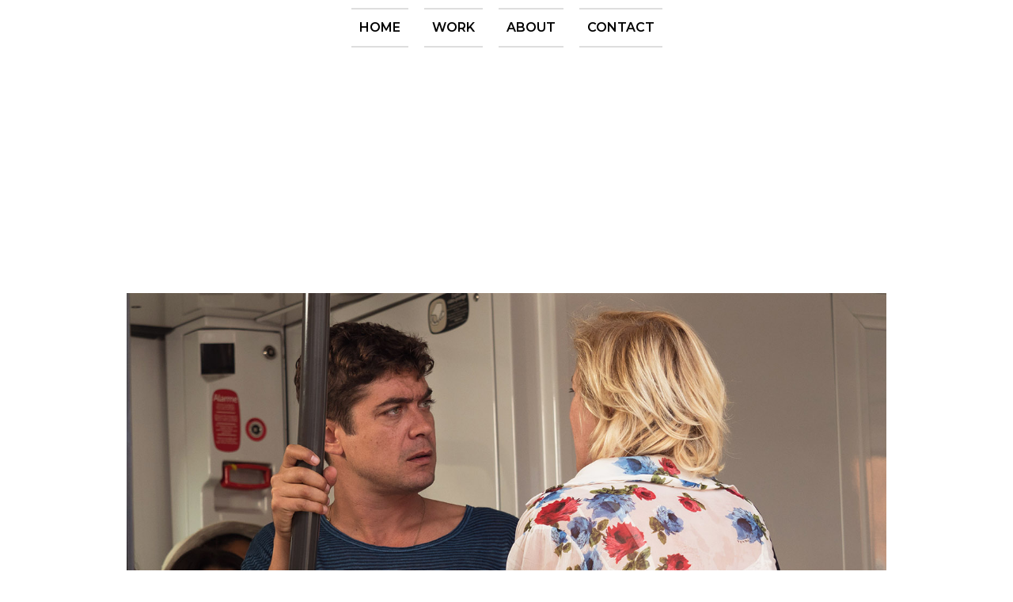

--- FILE ---
content_type: text/html; charset=UTF-8
request_url: https://stephaniebranchu.com/portfolio/838/olympus-digital-camera-60/
body_size: 13091
content:
<!doctype html>
<html lang="fr-FR">
<head>
	<meta charset="UTF-8">
	<meta name="viewport" content="width=device-width, initial-scale=1">
	<link rel="profile" href="https://gmpg.org/xfn/11">
	<meta name='robots' content='index, follow, max-image-preview:large, max-snippet:-1, max-video-preview:-1' />

	<!-- This site is optimized with the Yoast SEO plugin v26.8 - https://yoast.com/product/yoast-seo-wordpress/ -->
	<title>- Stéphanie Branchu Photographe</title>
	<link rel="canonical" href="https://stephaniebranchu.com/portfolio/838/olympus-digital-camera-60/" />
	<meta property="og:locale" content="fr_FR" />
	<meta property="og:type" content="article" />
	<meta property="og:title" content="- Stéphanie Branchu Photographe" />
	<meta property="og:description" content="Valéria Bruni Tedeschi, Riccardo Scarmacio" />
	<meta property="og:url" content="https://stephaniebranchu.com/portfolio/838/olympus-digital-camera-60/" />
	<meta property="og:site_name" content="Stéphanie Branchu Photographe" />
	<meta property="article:modified_time" content="2022-05-09T17:49:39+00:00" />
	<meta property="og:image" content="https://stephaniebranchu.com/portfolio/838/olympus-digital-camera-60" />
	<meta property="og:image:width" content="1400" />
	<meta property="og:image:height" content="933" />
	<meta property="og:image:type" content="image/jpeg" />
	<meta name="twitter:card" content="summary_large_image" />
	<script type="application/ld+json" class="yoast-schema-graph">{"@context":"https://schema.org","@graph":[{"@type":"WebPage","@id":"https://stephaniebranchu.com/portfolio/838/olympus-digital-camera-60/","url":"https://stephaniebranchu.com/portfolio/838/olympus-digital-camera-60/","name":"- Stéphanie Branchu Photographe","isPartOf":{"@id":"https://stephaniebranchu.com/#website"},"primaryImageOfPage":{"@id":"https://stephaniebranchu.com/portfolio/838/olympus-digital-camera-60/#primaryimage"},"image":{"@id":"https://stephaniebranchu.com/portfolio/838/olympus-digital-camera-60/#primaryimage"},"thumbnailUrl":"https://stephaniebranchu.com/wp-content/uploads/2018/10/Jour32-066.jpg","datePublished":"2022-05-09T17:47:09+00:00","dateModified":"2022-05-09T17:49:39+00:00","breadcrumb":{"@id":"https://stephaniebranchu.com/portfolio/838/olympus-digital-camera-60/#breadcrumb"},"inLanguage":"fr-FR","potentialAction":[{"@type":"ReadAction","target":["https://stephaniebranchu.com/portfolio/838/olympus-digital-camera-60/"]}]},{"@type":"ImageObject","inLanguage":"fr-FR","@id":"https://stephaniebranchu.com/portfolio/838/olympus-digital-camera-60/#primaryimage","url":"https://stephaniebranchu.com/wp-content/uploads/2018/10/Jour32-066.jpg","contentUrl":"https://stephaniebranchu.com/wp-content/uploads/2018/10/Jour32-066.jpg","width":1400,"height":933,"caption":"Valéria Bruni Tedeschi, Riccardo Scarmacio"},{"@type":"BreadcrumbList","@id":"https://stephaniebranchu.com/portfolio/838/olympus-digital-camera-60/#breadcrumb","itemListElement":[{"@type":"ListItem","position":1,"name":"Accueil","item":"https://stephaniebranchu.com/"},{"@type":"ListItem","position":2,"name":"Les estivants","item":"https://stephaniebranchu.com/portfolio/838/"}]},{"@type":"WebSite","@id":"https://stephaniebranchu.com/#website","url":"https://stephaniebranchu.com/","name":"Stéphanie Branchu Photographe","description":"Photographe","publisher":{"@id":"https://stephaniebranchu.com/#organization"},"potentialAction":[{"@type":"SearchAction","target":{"@type":"EntryPoint","urlTemplate":"https://stephaniebranchu.com/?s={search_term_string}"},"query-input":{"@type":"PropertyValueSpecification","valueRequired":true,"valueName":"search_term_string"}}],"inLanguage":"fr-FR"},{"@type":"Organization","@id":"https://stephaniebranchu.com/#organization","name":"Stéphanie Branchu Photographe","url":"https://stephaniebranchu.com/","logo":{"@type":"ImageObject","inLanguage":"fr-FR","@id":"https://stephaniebranchu.com/#/schema/logo/image/","url":"https://stephaniebranchu.com/wp-content/uploads/2016/02/SB.jpg","contentUrl":"https://stephaniebranchu.com/wp-content/uploads/2016/02/SB.jpg","width":1181,"height":1181,"caption":"Stéphanie Branchu Photographe"},"image":{"@id":"https://stephaniebranchu.com/#/schema/logo/image/"}}]}</script>
	<!-- / Yoast SEO plugin. -->


<link rel="alternate" type="application/rss+xml" title="Stéphanie Branchu Photographe &raquo; Flux" href="https://stephaniebranchu.com/feed/" />
<link rel="alternate" type="application/rss+xml" title="Stéphanie Branchu Photographe &raquo; Flux des commentaires" href="https://stephaniebranchu.com/comments/feed/" />
<link rel="alternate" title="oEmbed (JSON)" type="application/json+oembed" href="https://stephaniebranchu.com/wp-json/oembed/1.0/embed?url=https%3A%2F%2Fstephaniebranchu.com%2Fportfolio%2F838%2Folympus-digital-camera-60%2F" />
<link rel="alternate" title="oEmbed (XML)" type="text/xml+oembed" href="https://stephaniebranchu.com/wp-json/oembed/1.0/embed?url=https%3A%2F%2Fstephaniebranchu.com%2Fportfolio%2F838%2Folympus-digital-camera-60%2F&#038;format=xml" />
		<!-- This site uses the Google Analytics by ExactMetrics plugin v8.11.1 - Using Analytics tracking - https://www.exactmetrics.com/ -->
		<!-- Note: ExactMetrics is not currently configured on this site. The site owner needs to authenticate with Google Analytics in the ExactMetrics settings panel. -->
					<!-- No tracking code set -->
				<!-- / Google Analytics by ExactMetrics -->
		<style id='wp-img-auto-sizes-contain-inline-css'>
img:is([sizes=auto i],[sizes^="auto," i]){contain-intrinsic-size:3000px 1500px}
/*# sourceURL=wp-img-auto-sizes-contain-inline-css */
</style>
<style id='wp-emoji-styles-inline-css'>

	img.wp-smiley, img.emoji {
		display: inline !important;
		border: none !important;
		box-shadow: none !important;
		height: 1em !important;
		width: 1em !important;
		margin: 0 0.07em !important;
		vertical-align: -0.1em !important;
		background: none !important;
		padding: 0 !important;
	}
/*# sourceURL=wp-emoji-styles-inline-css */
</style>
<link rel='stylesheet' id='wp-block-library-css' href='https://stephaniebranchu.com/wp-includes/css/dist/block-library/style.min.css?ver=6.9' media='all' />
<link rel='stylesheet' id='jet-engine-frontend-css' href='https://stephaniebranchu.com/wp-content/plugins/jet-engine/assets/css/frontend.css?ver=3.8.3' media='all' />
<style id='global-styles-inline-css'>
:root{--wp--preset--aspect-ratio--square: 1;--wp--preset--aspect-ratio--4-3: 4/3;--wp--preset--aspect-ratio--3-4: 3/4;--wp--preset--aspect-ratio--3-2: 3/2;--wp--preset--aspect-ratio--2-3: 2/3;--wp--preset--aspect-ratio--16-9: 16/9;--wp--preset--aspect-ratio--9-16: 9/16;--wp--preset--color--black: #000000;--wp--preset--color--cyan-bluish-gray: #abb8c3;--wp--preset--color--white: #ffffff;--wp--preset--color--pale-pink: #f78da7;--wp--preset--color--vivid-red: #cf2e2e;--wp--preset--color--luminous-vivid-orange: #ff6900;--wp--preset--color--luminous-vivid-amber: #fcb900;--wp--preset--color--light-green-cyan: #7bdcb5;--wp--preset--color--vivid-green-cyan: #00d084;--wp--preset--color--pale-cyan-blue: #8ed1fc;--wp--preset--color--vivid-cyan-blue: #0693e3;--wp--preset--color--vivid-purple: #9b51e0;--wp--preset--gradient--vivid-cyan-blue-to-vivid-purple: linear-gradient(135deg,rgb(6,147,227) 0%,rgb(155,81,224) 100%);--wp--preset--gradient--light-green-cyan-to-vivid-green-cyan: linear-gradient(135deg,rgb(122,220,180) 0%,rgb(0,208,130) 100%);--wp--preset--gradient--luminous-vivid-amber-to-luminous-vivid-orange: linear-gradient(135deg,rgb(252,185,0) 0%,rgb(255,105,0) 100%);--wp--preset--gradient--luminous-vivid-orange-to-vivid-red: linear-gradient(135deg,rgb(255,105,0) 0%,rgb(207,46,46) 100%);--wp--preset--gradient--very-light-gray-to-cyan-bluish-gray: linear-gradient(135deg,rgb(238,238,238) 0%,rgb(169,184,195) 100%);--wp--preset--gradient--cool-to-warm-spectrum: linear-gradient(135deg,rgb(74,234,220) 0%,rgb(151,120,209) 20%,rgb(207,42,186) 40%,rgb(238,44,130) 60%,rgb(251,105,98) 80%,rgb(254,248,76) 100%);--wp--preset--gradient--blush-light-purple: linear-gradient(135deg,rgb(255,206,236) 0%,rgb(152,150,240) 100%);--wp--preset--gradient--blush-bordeaux: linear-gradient(135deg,rgb(254,205,165) 0%,rgb(254,45,45) 50%,rgb(107,0,62) 100%);--wp--preset--gradient--luminous-dusk: linear-gradient(135deg,rgb(255,203,112) 0%,rgb(199,81,192) 50%,rgb(65,88,208) 100%);--wp--preset--gradient--pale-ocean: linear-gradient(135deg,rgb(255,245,203) 0%,rgb(182,227,212) 50%,rgb(51,167,181) 100%);--wp--preset--gradient--electric-grass: linear-gradient(135deg,rgb(202,248,128) 0%,rgb(113,206,126) 100%);--wp--preset--gradient--midnight: linear-gradient(135deg,rgb(2,3,129) 0%,rgb(40,116,252) 100%);--wp--preset--font-size--small: 13px;--wp--preset--font-size--medium: 20px;--wp--preset--font-size--large: 36px;--wp--preset--font-size--x-large: 42px;--wp--preset--spacing--20: 0.44rem;--wp--preset--spacing--30: 0.67rem;--wp--preset--spacing--40: 1rem;--wp--preset--spacing--50: 1.5rem;--wp--preset--spacing--60: 2.25rem;--wp--preset--spacing--70: 3.38rem;--wp--preset--spacing--80: 5.06rem;--wp--preset--shadow--natural: 6px 6px 9px rgba(0, 0, 0, 0.2);--wp--preset--shadow--deep: 12px 12px 50px rgba(0, 0, 0, 0.4);--wp--preset--shadow--sharp: 6px 6px 0px rgba(0, 0, 0, 0.2);--wp--preset--shadow--outlined: 6px 6px 0px -3px rgb(255, 255, 255), 6px 6px rgb(0, 0, 0);--wp--preset--shadow--crisp: 6px 6px 0px rgb(0, 0, 0);}:root { --wp--style--global--content-size: 800px;--wp--style--global--wide-size: 1200px; }:where(body) { margin: 0; }.wp-site-blocks > .alignleft { float: left; margin-right: 2em; }.wp-site-blocks > .alignright { float: right; margin-left: 2em; }.wp-site-blocks > .aligncenter { justify-content: center; margin-left: auto; margin-right: auto; }:where(.wp-site-blocks) > * { margin-block-start: 24px; margin-block-end: 0; }:where(.wp-site-blocks) > :first-child { margin-block-start: 0; }:where(.wp-site-blocks) > :last-child { margin-block-end: 0; }:root { --wp--style--block-gap: 24px; }:root :where(.is-layout-flow) > :first-child{margin-block-start: 0;}:root :where(.is-layout-flow) > :last-child{margin-block-end: 0;}:root :where(.is-layout-flow) > *{margin-block-start: 24px;margin-block-end: 0;}:root :where(.is-layout-constrained) > :first-child{margin-block-start: 0;}:root :where(.is-layout-constrained) > :last-child{margin-block-end: 0;}:root :where(.is-layout-constrained) > *{margin-block-start: 24px;margin-block-end: 0;}:root :where(.is-layout-flex){gap: 24px;}:root :where(.is-layout-grid){gap: 24px;}.is-layout-flow > .alignleft{float: left;margin-inline-start: 0;margin-inline-end: 2em;}.is-layout-flow > .alignright{float: right;margin-inline-start: 2em;margin-inline-end: 0;}.is-layout-flow > .aligncenter{margin-left: auto !important;margin-right: auto !important;}.is-layout-constrained > .alignleft{float: left;margin-inline-start: 0;margin-inline-end: 2em;}.is-layout-constrained > .alignright{float: right;margin-inline-start: 2em;margin-inline-end: 0;}.is-layout-constrained > .aligncenter{margin-left: auto !important;margin-right: auto !important;}.is-layout-constrained > :where(:not(.alignleft):not(.alignright):not(.alignfull)){max-width: var(--wp--style--global--content-size);margin-left: auto !important;margin-right: auto !important;}.is-layout-constrained > .alignwide{max-width: var(--wp--style--global--wide-size);}body .is-layout-flex{display: flex;}.is-layout-flex{flex-wrap: wrap;align-items: center;}.is-layout-flex > :is(*, div){margin: 0;}body .is-layout-grid{display: grid;}.is-layout-grid > :is(*, div){margin: 0;}body{padding-top: 0px;padding-right: 0px;padding-bottom: 0px;padding-left: 0px;}a:where(:not(.wp-element-button)){text-decoration: underline;}:root :where(.wp-element-button, .wp-block-button__link){background-color: #32373c;border-width: 0;color: #fff;font-family: inherit;font-size: inherit;font-style: inherit;font-weight: inherit;letter-spacing: inherit;line-height: inherit;padding-top: calc(0.667em + 2px);padding-right: calc(1.333em + 2px);padding-bottom: calc(0.667em + 2px);padding-left: calc(1.333em + 2px);text-decoration: none;text-transform: inherit;}.has-black-color{color: var(--wp--preset--color--black) !important;}.has-cyan-bluish-gray-color{color: var(--wp--preset--color--cyan-bluish-gray) !important;}.has-white-color{color: var(--wp--preset--color--white) !important;}.has-pale-pink-color{color: var(--wp--preset--color--pale-pink) !important;}.has-vivid-red-color{color: var(--wp--preset--color--vivid-red) !important;}.has-luminous-vivid-orange-color{color: var(--wp--preset--color--luminous-vivid-orange) !important;}.has-luminous-vivid-amber-color{color: var(--wp--preset--color--luminous-vivid-amber) !important;}.has-light-green-cyan-color{color: var(--wp--preset--color--light-green-cyan) !important;}.has-vivid-green-cyan-color{color: var(--wp--preset--color--vivid-green-cyan) !important;}.has-pale-cyan-blue-color{color: var(--wp--preset--color--pale-cyan-blue) !important;}.has-vivid-cyan-blue-color{color: var(--wp--preset--color--vivid-cyan-blue) !important;}.has-vivid-purple-color{color: var(--wp--preset--color--vivid-purple) !important;}.has-black-background-color{background-color: var(--wp--preset--color--black) !important;}.has-cyan-bluish-gray-background-color{background-color: var(--wp--preset--color--cyan-bluish-gray) !important;}.has-white-background-color{background-color: var(--wp--preset--color--white) !important;}.has-pale-pink-background-color{background-color: var(--wp--preset--color--pale-pink) !important;}.has-vivid-red-background-color{background-color: var(--wp--preset--color--vivid-red) !important;}.has-luminous-vivid-orange-background-color{background-color: var(--wp--preset--color--luminous-vivid-orange) !important;}.has-luminous-vivid-amber-background-color{background-color: var(--wp--preset--color--luminous-vivid-amber) !important;}.has-light-green-cyan-background-color{background-color: var(--wp--preset--color--light-green-cyan) !important;}.has-vivid-green-cyan-background-color{background-color: var(--wp--preset--color--vivid-green-cyan) !important;}.has-pale-cyan-blue-background-color{background-color: var(--wp--preset--color--pale-cyan-blue) !important;}.has-vivid-cyan-blue-background-color{background-color: var(--wp--preset--color--vivid-cyan-blue) !important;}.has-vivid-purple-background-color{background-color: var(--wp--preset--color--vivid-purple) !important;}.has-black-border-color{border-color: var(--wp--preset--color--black) !important;}.has-cyan-bluish-gray-border-color{border-color: var(--wp--preset--color--cyan-bluish-gray) !important;}.has-white-border-color{border-color: var(--wp--preset--color--white) !important;}.has-pale-pink-border-color{border-color: var(--wp--preset--color--pale-pink) !important;}.has-vivid-red-border-color{border-color: var(--wp--preset--color--vivid-red) !important;}.has-luminous-vivid-orange-border-color{border-color: var(--wp--preset--color--luminous-vivid-orange) !important;}.has-luminous-vivid-amber-border-color{border-color: var(--wp--preset--color--luminous-vivid-amber) !important;}.has-light-green-cyan-border-color{border-color: var(--wp--preset--color--light-green-cyan) !important;}.has-vivid-green-cyan-border-color{border-color: var(--wp--preset--color--vivid-green-cyan) !important;}.has-pale-cyan-blue-border-color{border-color: var(--wp--preset--color--pale-cyan-blue) !important;}.has-vivid-cyan-blue-border-color{border-color: var(--wp--preset--color--vivid-cyan-blue) !important;}.has-vivid-purple-border-color{border-color: var(--wp--preset--color--vivid-purple) !important;}.has-vivid-cyan-blue-to-vivid-purple-gradient-background{background: var(--wp--preset--gradient--vivid-cyan-blue-to-vivid-purple) !important;}.has-light-green-cyan-to-vivid-green-cyan-gradient-background{background: var(--wp--preset--gradient--light-green-cyan-to-vivid-green-cyan) !important;}.has-luminous-vivid-amber-to-luminous-vivid-orange-gradient-background{background: var(--wp--preset--gradient--luminous-vivid-amber-to-luminous-vivid-orange) !important;}.has-luminous-vivid-orange-to-vivid-red-gradient-background{background: var(--wp--preset--gradient--luminous-vivid-orange-to-vivid-red) !important;}.has-very-light-gray-to-cyan-bluish-gray-gradient-background{background: var(--wp--preset--gradient--very-light-gray-to-cyan-bluish-gray) !important;}.has-cool-to-warm-spectrum-gradient-background{background: var(--wp--preset--gradient--cool-to-warm-spectrum) !important;}.has-blush-light-purple-gradient-background{background: var(--wp--preset--gradient--blush-light-purple) !important;}.has-blush-bordeaux-gradient-background{background: var(--wp--preset--gradient--blush-bordeaux) !important;}.has-luminous-dusk-gradient-background{background: var(--wp--preset--gradient--luminous-dusk) !important;}.has-pale-ocean-gradient-background{background: var(--wp--preset--gradient--pale-ocean) !important;}.has-electric-grass-gradient-background{background: var(--wp--preset--gradient--electric-grass) !important;}.has-midnight-gradient-background{background: var(--wp--preset--gradient--midnight) !important;}.has-small-font-size{font-size: var(--wp--preset--font-size--small) !important;}.has-medium-font-size{font-size: var(--wp--preset--font-size--medium) !important;}.has-large-font-size{font-size: var(--wp--preset--font-size--large) !important;}.has-x-large-font-size{font-size: var(--wp--preset--font-size--x-large) !important;}
:root :where(.wp-block-pullquote){font-size: 1.5em;line-height: 1.6;}
/*# sourceURL=global-styles-inline-css */
</style>
<link rel='stylesheet' id='cmplz-general-css' href='https://stephaniebranchu.com/wp-content/plugins/complianz-gdpr/assets/css/cookieblocker.min.css?ver=1769511820' media='all' />
<link rel='stylesheet' id='hello-elementor-css' href='https://stephaniebranchu.com/wp-content/themes/hello-elementor/assets/css/reset.css?ver=3.4.6' media='all' />
<link rel='stylesheet' id='hello-elementor-theme-style-css' href='https://stephaniebranchu.com/wp-content/themes/hello-elementor/assets/css/theme.css?ver=3.4.6' media='all' />
<link rel='stylesheet' id='hello-elementor-header-footer-css' href='https://stephaniebranchu.com/wp-content/themes/hello-elementor/assets/css/header-footer.css?ver=3.4.6' media='all' />
<link rel='stylesheet' id='elementor-frontend-css' href='https://stephaniebranchu.com/wp-content/uploads/elementor/css/custom-frontend.min.css?ver=1769515684' media='all' />
<link rel='stylesheet' id='widget-nav-menu-css' href='https://stephaniebranchu.com/wp-content/uploads/elementor/css/custom-pro-widget-nav-menu.min.css?ver=1769515684' media='all' />
<link rel='stylesheet' id='e-sticky-css' href='https://stephaniebranchu.com/wp-content/plugins/elementor-pro/assets/css/modules/sticky.min.css?ver=3.34.3' media='all' />
<link rel='stylesheet' id='widget-image-css' href='https://stephaniebranchu.com/wp-content/plugins/elementor/assets/css/widget-image.min.css?ver=3.34.3' media='all' />
<link rel='stylesheet' id='widget-icon-list-css' href='https://stephaniebranchu.com/wp-content/uploads/elementor/css/custom-widget-icon-list.min.css?ver=1769515684' media='all' />
<link rel='stylesheet' id='widget-heading-css' href='https://stephaniebranchu.com/wp-content/plugins/elementor/assets/css/widget-heading.min.css?ver=3.34.3' media='all' />
<link rel='stylesheet' id='elementor-icons-css' href='https://stephaniebranchu.com/wp-content/plugins/elementor/assets/lib/eicons/css/elementor-icons.min.css?ver=5.46.0' media='all' />
<link rel='stylesheet' id='elementor-post-1102-css' href='https://stephaniebranchu.com/wp-content/uploads/elementor/css/post-1102.css?ver=1769515684' media='all' />
<link rel='stylesheet' id='jet-tabs-frontend-css' href='https://stephaniebranchu.com/wp-content/plugins/jet-tabs/assets/css/jet-tabs-frontend.css?ver=2.2.13' media='all' />
<link rel='stylesheet' id='swiper-css' href='https://stephaniebranchu.com/wp-content/plugins/elementor/assets/lib/swiper/v8/css/swiper.min.css?ver=8.4.5' media='all' />
<link rel='stylesheet' id='font-awesome-5-all-css' href='https://stephaniebranchu.com/wp-content/plugins/elementor/assets/lib/font-awesome/css/all.min.css?ver=3.34.3' media='all' />
<link rel='stylesheet' id='font-awesome-4-shim-css' href='https://stephaniebranchu.com/wp-content/plugins/elementor/assets/lib/font-awesome/css/v4-shims.min.css?ver=3.34.3' media='all' />
<link rel='stylesheet' id='elementor-post-1152-css' href='https://stephaniebranchu.com/wp-content/uploads/elementor/css/post-1152.css?ver=1769517674' media='all' />
<link rel='stylesheet' id='elementor-post-1526-css' href='https://stephaniebranchu.com/wp-content/uploads/elementor/css/post-1526.css?ver=1769515684' media='all' />
<link rel='stylesheet' id='elementor-post-1757-css' href='https://stephaniebranchu.com/wp-content/uploads/elementor/css/post-1757.css?ver=1769515685' media='all' />
<link rel='stylesheet' id='elementor-gf-montserrat-css' href='https://fonts.googleapis.com/css?family=Montserrat:100,100italic,200,200italic,300,300italic,400,400italic,500,500italic,600,600italic,700,700italic,800,800italic,900,900italic&#038;display=auto' media='all' />
<link rel='stylesheet' id='elementor-gf-dosis-css' href='https://fonts.googleapis.com/css?family=Dosis:100,100italic,200,200italic,300,300italic,400,400italic,500,500italic,600,600italic,700,700italic,800,800italic,900,900italic&#038;display=auto' media='all' />
<link rel='stylesheet' id='elementor-gf-roboto-css' href='https://fonts.googleapis.com/css?family=Roboto:100,100italic,200,200italic,300,300italic,400,400italic,500,500italic,600,600italic,700,700italic,800,800italic,900,900italic&#038;display=auto' media='all' />
<link rel='stylesheet' id='elementor-icons-shared-0-css' href='https://stephaniebranchu.com/wp-content/plugins/elementor/assets/lib/font-awesome/css/fontawesome.min.css?ver=5.15.3' media='all' />
<link rel='stylesheet' id='elementor-icons-fa-solid-css' href='https://stephaniebranchu.com/wp-content/plugins/elementor/assets/lib/font-awesome/css/solid.min.css?ver=5.15.3' media='all' />
<link rel='stylesheet' id='elementor-icons-fa-brands-css' href='https://stephaniebranchu.com/wp-content/plugins/elementor/assets/lib/font-awesome/css/brands.min.css?ver=5.15.3' media='all' />
<script src="https://stephaniebranchu.com/wp-includes/js/jquery/jquery.min.js?ver=3.7.1" id="jquery-core-js"></script>
<script src="https://stephaniebranchu.com/wp-includes/js/jquery/jquery-migrate.min.js?ver=3.4.1" id="jquery-migrate-js"></script>
<script src="https://stephaniebranchu.com/wp-content/plugins/elementor/assets/lib/font-awesome/js/v4-shims.min.js?ver=3.34.3" id="font-awesome-4-shim-js"></script>
<link rel="https://api.w.org/" href="https://stephaniebranchu.com/wp-json/" /><link rel="alternate" title="JSON" type="application/json" href="https://stephaniebranchu.com/wp-json/wp/v2/media/2727" /><link rel="EditURI" type="application/rsd+xml" title="RSD" href="https://stephaniebranchu.com/xmlrpc.php?rsd" />
<meta name="generator" content="WordPress 6.9" />
<link rel='shortlink' href='https://stephaniebranchu.com/?p=2727' />
			<style>.cmplz-hidden {
					display: none !important;
				}</style><meta name="description" content="Valéria Bruni Tedeschi, Riccardo Scarmacio">
<meta name="generator" content="Elementor 3.34.3; features: additional_custom_breakpoints; settings: css_print_method-external, google_font-enabled, font_display-auto">
			<style>
				.e-con.e-parent:nth-of-type(n+4):not(.e-lazyloaded):not(.e-no-lazyload),
				.e-con.e-parent:nth-of-type(n+4):not(.e-lazyloaded):not(.e-no-lazyload) * {
					background-image: none !important;
				}
				@media screen and (max-height: 1024px) {
					.e-con.e-parent:nth-of-type(n+3):not(.e-lazyloaded):not(.e-no-lazyload),
					.e-con.e-parent:nth-of-type(n+3):not(.e-lazyloaded):not(.e-no-lazyload) * {
						background-image: none !important;
					}
				}
				@media screen and (max-height: 640px) {
					.e-con.e-parent:nth-of-type(n+2):not(.e-lazyloaded):not(.e-no-lazyload),
					.e-con.e-parent:nth-of-type(n+2):not(.e-lazyloaded):not(.e-no-lazyload) * {
						background-image: none !important;
					}
				}
			</style>
			<style id='wpcb-styles-header'>
:root {
  --rd4u_primary: #000;
  --rd4u_white: #fff;
  --rd4u_black: #000;
}
::selection {
  background-color: var(--rd4u_primary);
  color: var(--rd4u_white);
}
::-moz-selection {
  background-color: var(--rd4u_primary);
  color: var(--rd4u_white);
}
::-webkit-selection {
  background-color: var(--rd4u_primary);
  color: var(--rd4u_white);
}
::-o-selection {
  background-color: var(--rd4u_primary);
  color: var(--rd4u_white);
}
::-ms-selection {
  background-color: var(--rd4u_primary);
  color: var(--rd4u_white);
}
#cmplz-manage-consent .cmplz-manage-consent {
  height: 38px !important;
}
</style><link rel="icon" href="https://stephaniebranchu.com/wp-content/uploads/2016/02/SB-150x150.jpg" sizes="32x32" />
<link rel="icon" href="https://stephaniebranchu.com/wp-content/uploads/2016/02/SB-300x300.jpg" sizes="192x192" />
<link rel="apple-touch-icon" href="https://stephaniebranchu.com/wp-content/uploads/2016/02/SB-300x300.jpg" />
<meta name="msapplication-TileImage" content="https://stephaniebranchu.com/wp-content/uploads/2016/02/SB-300x300.jpg" />
</head>
<body class="attachment wp-singular attachment-template-default single single-attachment postid-2727 attachmentid-2727 attachment-jpeg wp-custom-logo wp-embed-responsive wp-theme-hello-elementor hello-elementor-default elementor-default elementor-kit-1102 elementor-page-1757">


<a class="skip-link screen-reader-text" href="#content">Aller au contenu</a>

		<header data-elementor-type="header" data-elementor-id="1152" class="elementor elementor-1152 elementor-location-header" data-elementor-post-type="elementor_library">
			<nav class="elementor-element elementor-element-f857b15 e-flex e-con-boxed e-con e-parent" data-id="f857b15" data-element_type="container" data-settings="{&quot;sticky&quot;:&quot;top&quot;,&quot;background_background&quot;:&quot;classic&quot;,&quot;sticky_on&quot;:[&quot;desktop&quot;,&quot;laptop&quot;,&quot;tablet&quot;,&quot;mobile&quot;],&quot;sticky_offset&quot;:0,&quot;sticky_effects_offset&quot;:0,&quot;sticky_anchor_link_offset&quot;:0}">
					<div class="e-con-inner">
				<div class="elementor-element elementor-element-9f331bc elementor-nav-menu__align-center elementor-nav-menu--dropdown-none elementor-widget__width-auto elementor-fixed rd4u-nav elementor-widget elementor-widget-nav-menu" data-id="9f331bc" data-element_type="widget" data-settings="{&quot;_position&quot;:&quot;fixed&quot;,&quot;layout&quot;:&quot;horizontal&quot;,&quot;submenu_icon&quot;:{&quot;value&quot;:&quot;&lt;i class=\&quot;fas fa-caret-down\&quot; aria-hidden=\&quot;true\&quot;&gt;&lt;\/i&gt;&quot;,&quot;library&quot;:&quot;fa-solid&quot;}}" data-widget_type="nav-menu.default">
				<div class="elementor-widget-container">
								<nav aria-label="Menu" class="elementor-nav-menu--main elementor-nav-menu__container elementor-nav-menu--layout-horizontal e--pointer-none">
				<ul id="menu-1-9f331bc" class="elementor-nav-menu"><li class="menu-item menu-item-type-custom menu-item-object-custom menu-item-home menu-item-1674"><a href="https://stephaniebranchu.com/#home" class="elementor-item elementor-item-anchor">Home</a></li>
<li class="menu-item menu-item-type-custom menu-item-object-custom menu-item-home menu-item-1183"><a href="https://stephaniebranchu.com#work" class="elementor-item elementor-item-anchor">Work</a></li>
<li class="menu-item menu-item-type-post_type menu-item-object-page menu-item-233"><a href="https://stephaniebranchu.com/about/" class="elementor-item">About</a></li>
<li class="menu-item menu-item-type-post_type menu-item-object-page menu-item-234"><a href="https://stephaniebranchu.com/contact/" class="elementor-item">Contact</a></li>
</ul>			</nav>
						<nav class="elementor-nav-menu--dropdown elementor-nav-menu__container" aria-hidden="true">
				<ul id="menu-2-9f331bc" class="elementor-nav-menu"><li class="menu-item menu-item-type-custom menu-item-object-custom menu-item-home menu-item-1674"><a href="https://stephaniebranchu.com/#home" class="elementor-item elementor-item-anchor" tabindex="-1">Home</a></li>
<li class="menu-item menu-item-type-custom menu-item-object-custom menu-item-home menu-item-1183"><a href="https://stephaniebranchu.com#work" class="elementor-item elementor-item-anchor" tabindex="-1">Work</a></li>
<li class="menu-item menu-item-type-post_type menu-item-object-page menu-item-233"><a href="https://stephaniebranchu.com/about/" class="elementor-item" tabindex="-1">About</a></li>
<li class="menu-item menu-item-type-post_type menu-item-object-page menu-item-234"><a href="https://stephaniebranchu.com/contact/" class="elementor-item" tabindex="-1">Contact</a></li>
</ul>			</nav>
						</div>
				</div>
					</div>
				</nav>
				</header>
				<div data-elementor-type="single-page" data-elementor-id="1757" class="elementor elementor-1757 elementor-location-single post-2727 attachment type-attachment status-inherit hentry" data-elementor-post-type="elementor_library">
			<div class="elementor-element elementor-element-0908818 e-flex e-con-boxed e-con e-parent" data-id="0908818" data-element_type="container">
					<div class="e-con-inner">
					</div>
				</div>
		<div class="elementor-element elementor-element-7b570ad e-flex e-con-boxed e-con e-parent" data-id="7b570ad" data-element_type="container">
					<div class="e-con-inner">
				<div class="elementor-element elementor-element-ad1369c elementor-widget elementor-widget-theme-post-content" data-id="ad1369c" data-element_type="widget" data-widget_type="theme-post-content.default">
				<div class="elementor-widget-container">
					<p class="attachment"><a href='https://stephaniebranchu.com/wp-content/uploads/2018/10/Jour32-066.jpg'><img fetchpriority="high" fetchpriority="high" decoding="async" width="1400" height="933" src="https://stephaniebranchu.com/wp-content/uploads/2018/10/Jour32-066.jpg" class="attachment-medium size-medium" alt="" srcset="https://stephaniebranchu.com/wp-content/uploads/2018/10/Jour32-066.jpg 1400w, https://stephaniebranchu.com/wp-content/uploads/2018/10/Jour32-066-768x512.jpg 768w" sizes="(max-width: 1400px) 100vw, 1400px" /></a></p>
				</div>
				</div>
					</div>
				</div>
				</div>
				<footer data-elementor-type="footer" data-elementor-id="1526" class="elementor elementor-1526 elementor-location-footer" data-elementor-post-type="elementor_library">
			<div class="elementor-element elementor-element-46fb729 e-con-full e-flex e-con e-parent" data-id="46fb729" data-element_type="container">
		<div class="elementor-element elementor-element-b984420 e-flex e-con-boxed e-con e-parent" data-id="b984420" data-element_type="container">
					<div class="e-con-inner">
		<div class="elementor-element elementor-element-a0de84b e-con-full e-flex e-con e-parent" data-id="a0de84b" data-element_type="container">
				<div class="elementor-element elementor-element-9c77c34 elementor-widget__width-auto elementor-widget elementor-widget-image" data-id="9c77c34" data-element_type="widget" data-widget_type="image.default">
				<div class="elementor-widget-container">
																<a href="https://stephaniebranchu.com">
							<img width="1181" height="1181" src="https://stephaniebranchu.com/wp-content/uploads/2016/02/SB.jpg" class="attachment-full size-full wp-image-330" alt="" srcset="https://stephaniebranchu.com/wp-content/uploads/2016/02/SB.jpg 1181w, https://stephaniebranchu.com/wp-content/uploads/2016/02/SB-150x150.jpg 150w, https://stephaniebranchu.com/wp-content/uploads/2016/02/SB-300x300.jpg 300w, https://stephaniebranchu.com/wp-content/uploads/2016/02/SB-768x768.jpg 768w, https://stephaniebranchu.com/wp-content/uploads/2016/02/SB-1024x1024.jpg 1024w" sizes="(max-width: 1181px) 100vw, 1181px" />								</a>
															</div>
				</div>
				<div class="elementor-element elementor-element-041e1db elementor-icon-list--layout-inline elementor-align-start elementor-tablet-align-center elementor-list-item-link-full_width elementor-widget elementor-widget-icon-list" data-id="041e1db" data-element_type="widget" data-widget_type="icon-list.default">
				<div class="elementor-widget-container">
							<ul class="elementor-icon-list-items elementor-inline-items">
							<li class="elementor-icon-list-item elementor-inline-item">
											<span class="elementor-icon-list-icon">
							<i aria-hidden="true" class="fab fa-facebook-f"></i>						</span>
										<span class="elementor-icon-list-text"></span>
									</li>
								<li class="elementor-icon-list-item elementor-inline-item">
											<span class="elementor-icon-list-icon">
							<i aria-hidden="true" class="fab fa-twitter"></i>						</span>
										<span class="elementor-icon-list-text"></span>
									</li>
								<li class="elementor-icon-list-item elementor-inline-item">
											<span class="elementor-icon-list-icon">
							<i aria-hidden="true" class="fab fa-linkedin-in"></i>						</span>
										<span class="elementor-icon-list-text"></span>
									</li>
								<li class="elementor-icon-list-item elementor-inline-item">
											<span class="elementor-icon-list-icon">
							<i aria-hidden="true" class="fab fa-instagram"></i>						</span>
										<span class="elementor-icon-list-text"></span>
									</li>
						</ul>
						</div>
				</div>
				</div>
		<div class="elementor-element elementor-element-20b1017 e-con-full e-flex e-con e-parent" data-id="20b1017" data-element_type="container">
				<div class="elementor-element elementor-element-95298b6 elementor-nav-menu__align-center elementor-nav-menu--dropdown-none elementor-widget elementor-widget-nav-menu" data-id="95298b6" data-element_type="widget" data-settings="{&quot;layout&quot;:&quot;horizontal&quot;,&quot;submenu_icon&quot;:{&quot;value&quot;:&quot;&lt;i class=\&quot;fas fa-caret-down\&quot; aria-hidden=\&quot;true\&quot;&gt;&lt;\/i&gt;&quot;,&quot;library&quot;:&quot;fa-solid&quot;}}" data-widget_type="nav-menu.default">
				<div class="elementor-widget-container">
								<nav aria-label="Menu" class="elementor-nav-menu--main elementor-nav-menu__container elementor-nav-menu--layout-horizontal e--pointer-underline e--animation-fade">
				<ul id="menu-1-95298b6" class="elementor-nav-menu"><li class="menu-item menu-item-type-post_type menu-item-object-page menu-item-1855"><a href="https://stephaniebranchu.com/mentions-legales/" class="elementor-item">Mentions Légales</a></li>
<li class="menu-item menu-item-type-post_type menu-item-object-page menu-item-privacy-policy menu-item-1856"><a rel="privacy-policy" href="https://stephaniebranchu.com/politique-confidentialite/" class="elementor-item">Politique de confidentialité</a></li>
<li class="menu-item menu-item-type-post_type menu-item-object-page menu-item-1858"><a href="https://stephaniebranchu.com/politique-cookies-ue/" class="elementor-item">Politique de cookies (UE)</a></li>
</ul>			</nav>
						<nav class="elementor-nav-menu--dropdown elementor-nav-menu__container" aria-hidden="true">
				<ul id="menu-2-95298b6" class="elementor-nav-menu"><li class="menu-item menu-item-type-post_type menu-item-object-page menu-item-1855"><a href="https://stephaniebranchu.com/mentions-legales/" class="elementor-item" tabindex="-1">Mentions Légales</a></li>
<li class="menu-item menu-item-type-post_type menu-item-object-page menu-item-privacy-policy menu-item-1856"><a rel="privacy-policy" href="https://stephaniebranchu.com/politique-confidentialite/" class="elementor-item" tabindex="-1">Politique de confidentialité</a></li>
<li class="menu-item menu-item-type-post_type menu-item-object-page menu-item-1858"><a href="https://stephaniebranchu.com/politique-cookies-ue/" class="elementor-item" tabindex="-1">Politique de cookies (UE)</a></li>
</ul>			</nav>
						</div>
				</div>
				</div>
		<div class="elementor-element elementor-element-2d0cc93 e-con-full e-flex e-con e-parent" data-id="2d0cc93" data-element_type="container">
				<div class="elementor-element elementor-element-6c65c9a elementor-align-right elementor-mobile-align-center elementor-widget elementor-widget-button" data-id="6c65c9a" data-element_type="widget" data-widget_type="button.default">
				<div class="elementor-widget-container">
									<div class="elementor-button-wrapper">
					<a class="elementor-button elementor-button-link elementor-size-sm" href="https://stephaniebranchu.com/contact/">
						<span class="elementor-button-content-wrapper">
									<span class="elementor-button-text">Contact</span>
					</span>
					</a>
				</div>
								</div>
				</div>
				</div>
					</div>
				</div>
		<div class="elementor-element elementor-element-10009aa e-flex e-con-boxed e-con e-parent" data-id="10009aa" data-element_type="container">
					<div class="e-con-inner">
				<div class="elementor-element elementor-element-bec7898 elementor-widget elementor-widget-text-editor" data-id="bec7898" data-element_type="widget" data-widget_type="text-editor.default">
				<div class="elementor-widget-container">
									Copyright © 2026 Stéphanie BRANCHU. All rights reserved.								</div>
				</div>
				<div class="elementor-element elementor-element-5c50c88 elementor-icon-list--layout-inline elementor-align-end elementor-tablet-align-center elementor-mobile-align-center elementor-list-item-link-full_width elementor-widget elementor-widget-icon-list" data-id="5c50c88" data-element_type="widget" data-widget_type="icon-list.default">
				<div class="elementor-widget-container">
							<ul class="elementor-icon-list-items elementor-inline-items">
							<li class="elementor-icon-list-item elementor-inline-item">
											<a href="mailto:branchustephanie@gmail.com">

											<span class="elementor-icon-list-text"><span style="display:inline;unicode-bidi:bidi-override;direction:rtl;" class="">moc.liamg<span style="display:none;">obfsctd-6e3c26</span>&#64;einahpetsuhcnarb</span></span>
											</a>
									</li>
						</ul>
						</div>
				</div>
					</div>
				</div>
				</div>
				</footer>
		
<script type="speculationrules">
{"prefetch":[{"source":"document","where":{"and":[{"href_matches":"/*"},{"not":{"href_matches":["/wp-*.php","/wp-admin/*","/wp-content/uploads/*","/wp-content/*","/wp-content/plugins/*","/wp-content/themes/hello-elementor/*","/*\\?(.+)"]}},{"not":{"selector_matches":"a[rel~=\"nofollow\"]"}},{"not":{"selector_matches":".no-prefetch, .no-prefetch a"}}]},"eagerness":"conservative"}]}
</script>

<!-- Consent Management powered by Complianz | GDPR/CCPA Cookie Consent https://wordpress.org/plugins/complianz-gdpr -->
<div id="cmplz-cookiebanner-container"></div>
					<div id="cmplz-manage-consent" data-nosnippet="true"></div>			<script>
				const lazyloadRunObserver = () => {
					const lazyloadBackgrounds = document.querySelectorAll( `.e-con.e-parent:not(.e-lazyloaded)` );
					const lazyloadBackgroundObserver = new IntersectionObserver( ( entries ) => {
						entries.forEach( ( entry ) => {
							if ( entry.isIntersecting ) {
								let lazyloadBackground = entry.target;
								if( lazyloadBackground ) {
									lazyloadBackground.classList.add( 'e-lazyloaded' );
								}
								lazyloadBackgroundObserver.unobserve( entry.target );
							}
						});
					}, { rootMargin: '200px 0px 200px 0px' } );
					lazyloadBackgrounds.forEach( ( lazyloadBackground ) => {
						lazyloadBackgroundObserver.observe( lazyloadBackground );
					} );
				};
				const events = [
					'DOMContentLoaded',
					'elementor/lazyload/observe',
				];
				events.forEach( ( event ) => {
					document.addEventListener( event, lazyloadRunObserver );
				} );
			</script>
			<script src="https://stephaniebranchu.com/wp-content/plugins/elementor-pro/assets/lib/smartmenus/jquery.smartmenus.min.js?ver=1.2.1" id="smartmenus-js"></script>
<script src="https://stephaniebranchu.com/wp-content/plugins/elementor/assets/js/webpack.runtime.min.js?ver=3.34.3" id="elementor-webpack-runtime-js"></script>
<script src="https://stephaniebranchu.com/wp-content/plugins/elementor/assets/js/frontend-modules.min.js?ver=3.34.3" id="elementor-frontend-modules-js"></script>
<script src="https://stephaniebranchu.com/wp-includes/js/jquery/ui/core.min.js?ver=1.13.3" id="jquery-ui-core-js"></script>
<script id="elementor-frontend-js-before">
var elementorFrontendConfig = {"environmentMode":{"edit":false,"wpPreview":false,"isScriptDebug":false},"i18n":{"shareOnFacebook":"Partager sur Facebook","shareOnTwitter":"Partager sur Twitter","pinIt":"L\u2019\u00e9pingler","download":"T\u00e9l\u00e9charger","downloadImage":"T\u00e9l\u00e9charger une image","fullscreen":"Plein \u00e9cran","zoom":"Zoom","share":"Partager","playVideo":"Lire la vid\u00e9o","previous":"Pr\u00e9c\u00e9dent","next":"Suivant","close":"Fermer","a11yCarouselPrevSlideMessage":"Diapositive pr\u00e9c\u00e9dente","a11yCarouselNextSlideMessage":"Diapositive suivante","a11yCarouselFirstSlideMessage":"Ceci est la premi\u00e8re diapositive","a11yCarouselLastSlideMessage":"Ceci est la derni\u00e8re diapositive","a11yCarouselPaginationBulletMessage":"Aller \u00e0 la diapositive"},"is_rtl":false,"breakpoints":{"xs":0,"sm":480,"md":768,"lg":1025,"xl":1440,"xxl":1600},"responsive":{"breakpoints":{"mobile":{"label":"Portrait mobile","value":767,"default_value":767,"direction":"max","is_enabled":true},"mobile_extra":{"label":"Mobile Paysage","value":880,"default_value":880,"direction":"max","is_enabled":false},"tablet":{"label":"Tablette en mode portrait","value":1024,"default_value":1024,"direction":"max","is_enabled":true},"tablet_extra":{"label":"Tablette en mode paysage","value":1200,"default_value":1200,"direction":"max","is_enabled":false},"laptop":{"label":"Portable","value":1366,"default_value":1366,"direction":"max","is_enabled":true},"widescreen":{"label":"\u00c9cran large","value":2400,"default_value":2400,"direction":"min","is_enabled":false}},"hasCustomBreakpoints":true},"version":"3.34.3","is_static":false,"experimentalFeatures":{"additional_custom_breakpoints":true,"container":true,"nested-elements":true,"home_screen":true,"global_classes_should_enforce_capabilities":true,"e_variables":true,"cloud-library":true,"e_opt_in_v4_page":true,"e_interactions":true,"e_editor_one":true,"import-export-customization":true,"e_pro_variables":true},"urls":{"assets":"https:\/\/stephaniebranchu.com\/wp-content\/plugins\/elementor\/assets\/","ajaxurl":"https:\/\/stephaniebranchu.com\/wp-admin\/admin-ajax.php","uploadUrl":"https:\/\/stephaniebranchu.com\/wp-content\/uploads"},"nonces":{"floatingButtonsClickTracking":"bcaac82924"},"swiperClass":"swiper","settings":{"page":[],"editorPreferences":[]},"kit":{"active_breakpoints":["viewport_mobile","viewport_tablet","viewport_laptop"],"lightbox_description_src":"caption","global_image_lightbox":"yes","lightbox_enable_counter":"yes","lightbox_enable_fullscreen":"yes","lightbox_enable_zoom":"yes","lightbox_enable_share":"yes"},"post":{"id":2727,"title":"-%20St%C3%A9phanie%20Branchu%20Photographe","excerpt":"Val\u00e9ria Bruni Tedeschi, Riccardo Scarmacio","featuredImage":false}};
//# sourceURL=elementor-frontend-js-before
</script>
<script src="https://stephaniebranchu.com/wp-content/plugins/elementor/assets/js/frontend.min.js?ver=3.34.3" id="elementor-frontend-js"></script>
<script src="https://stephaniebranchu.com/wp-content/plugins/elementor-pro/assets/lib/sticky/jquery.sticky.min.js?ver=3.34.3" id="e-sticky-js"></script>
<script id="cmplz-cookiebanner-js-extra">
var complianz = {"prefix":"cmplz_","user_banner_id":"1","set_cookies":[],"block_ajax_content":"","banner_version":"19","version":"7.4.4.2","store_consent":"","do_not_track_enabled":"","consenttype":"optin","region":"eu","geoip":"","dismiss_timeout":"","disable_cookiebanner":"","soft_cookiewall":"","dismiss_on_scroll":"","cookie_expiry":"365","url":"https://stephaniebranchu.com/wp-json/complianz/v1/","locale":"lang=fr&locale=fr_FR","set_cookies_on_root":"","cookie_domain":"","current_policy_id":"14","cookie_path":"/","categories":{"statistics":"statistiques","marketing":"marketing"},"tcf_active":"","placeholdertext":"Cliquez pour accepter les cookies {category} et activer ce contenu","css_file":"https://stephaniebranchu.com/wp-content/uploads/complianz/css/banner-{banner_id}-{type}.css?v=19","page_links":[],"tm_categories":"","forceEnableStats":"","preview":"","clean_cookies":"","aria_label":"Cliquez pour accepter les cookies {category} et activer ce contenu"};
//# sourceURL=cmplz-cookiebanner-js-extra
</script>
<script defer src="https://stephaniebranchu.com/wp-content/plugins/complianz-gdpr/cookiebanner/js/complianz.min.js?ver=1769511822" id="cmplz-cookiebanner-js"></script>
<script id="cmplz-cookiebanner-js-after">
		if ('undefined' != typeof window.jQuery) {
			jQuery(document).ready(function ($) {
				$(document).on('elementor/popup/show', () => {
					let rev_cats = cmplz_categories.reverse();
					for (let key in rev_cats) {
						if (rev_cats.hasOwnProperty(key)) {
							let category = cmplz_categories[key];
							if (cmplz_has_consent(category)) {
								document.querySelectorAll('[data-category="' + category + '"]').forEach(obj => {
									cmplz_remove_placeholder(obj);
								});
							}
						}
					}

					let services = cmplz_get_services_on_page();
					for (let key in services) {
						if (services.hasOwnProperty(key)) {
							let service = services[key].service;
							let category = services[key].category;
							if (cmplz_has_service_consent(service, category)) {
								document.querySelectorAll('[data-service="' + service + '"]').forEach(obj => {
									cmplz_remove_placeholder(obj);
								});
							}
						}
					}
				});
			});
		}
    
    
//# sourceURL=cmplz-cookiebanner-js-after
</script>
<script src="https://stephaniebranchu.com/wp-content/plugins/elementor-pro/assets/js/webpack-pro.runtime.min.js?ver=3.34.3" id="elementor-pro-webpack-runtime-js"></script>
<script src="https://stephaniebranchu.com/wp-includes/js/dist/hooks.min.js?ver=dd5603f07f9220ed27f1" id="wp-hooks-js"></script>
<script src="https://stephaniebranchu.com/wp-includes/js/dist/i18n.min.js?ver=c26c3dc7bed366793375" id="wp-i18n-js"></script>
<script id="wp-i18n-js-after">
wp.i18n.setLocaleData( { 'text direction\u0004ltr': [ 'ltr' ] } );
//# sourceURL=wp-i18n-js-after
</script>
<script id="elementor-pro-frontend-js-before">
var ElementorProFrontendConfig = {"ajaxurl":"https:\/\/stephaniebranchu.com\/wp-admin\/admin-ajax.php","nonce":"0a52cb698c","urls":{"assets":"https:\/\/stephaniebranchu.com\/wp-content\/plugins\/elementor-pro\/assets\/","rest":"https:\/\/stephaniebranchu.com\/wp-json\/"},"settings":{"lazy_load_background_images":true},"popup":{"hasPopUps":false},"shareButtonsNetworks":{"facebook":{"title":"Facebook","has_counter":true},"twitter":{"title":"Twitter"},"linkedin":{"title":"LinkedIn","has_counter":true},"pinterest":{"title":"Pinterest","has_counter":true},"reddit":{"title":"Reddit","has_counter":true},"vk":{"title":"VK","has_counter":true},"odnoklassniki":{"title":"OK","has_counter":true},"tumblr":{"title":"Tumblr"},"digg":{"title":"Digg"},"skype":{"title":"Skype"},"stumbleupon":{"title":"StumbleUpon","has_counter":true},"mix":{"title":"Mix"},"telegram":{"title":"Telegram"},"pocket":{"title":"Pocket","has_counter":true},"xing":{"title":"XING","has_counter":true},"whatsapp":{"title":"WhatsApp"},"email":{"title":"Email"},"print":{"title":"Print"},"x-twitter":{"title":"X"},"threads":{"title":"Threads"}},"facebook_sdk":{"lang":"fr_FR","app_id":""},"lottie":{"defaultAnimationUrl":"https:\/\/stephaniebranchu.com\/wp-content\/plugins\/elementor-pro\/modules\/lottie\/assets\/animations\/default.json"}};
//# sourceURL=elementor-pro-frontend-js-before
</script>
<script src="https://stephaniebranchu.com/wp-content/plugins/elementor-pro/assets/js/frontend.min.js?ver=3.34.3" id="elementor-pro-frontend-js"></script>
<script src="https://stephaniebranchu.com/wp-content/plugins/elementor-pro/assets/js/elements-handlers.min.js?ver=3.34.3" id="pro-elements-handlers-js"></script>
<script id="jet-tabs-frontend-js-extra">
var JetTabsSettings = {"ajaxurl":"https://stephaniebranchu.com/wp-admin/admin-ajax.php","isMobile":"false","templateApiUrl":"https://stephaniebranchu.com/wp-json/jet-tabs-api/v1/elementor-template","devMode":"false","isSelfRequest":""};
//# sourceURL=jet-tabs-frontend-js-extra
</script>
<script src="https://stephaniebranchu.com/wp-content/plugins/jet-tabs/assets/js/jet-tabs-frontend.min.js?ver=2.2.13" id="jet-tabs-frontend-js"></script>
<script id="wp-emoji-settings" type="application/json">
{"baseUrl":"https://s.w.org/images/core/emoji/17.0.2/72x72/","ext":".png","svgUrl":"https://s.w.org/images/core/emoji/17.0.2/svg/","svgExt":".svg","source":{"concatemoji":"https://stephaniebranchu.com/wp-includes/js/wp-emoji-release.min.js?ver=6.9"}}
</script>
<script type="module">
/*! This file is auto-generated */
const a=JSON.parse(document.getElementById("wp-emoji-settings").textContent),o=(window._wpemojiSettings=a,"wpEmojiSettingsSupports"),s=["flag","emoji"];function i(e){try{var t={supportTests:e,timestamp:(new Date).valueOf()};sessionStorage.setItem(o,JSON.stringify(t))}catch(e){}}function c(e,t,n){e.clearRect(0,0,e.canvas.width,e.canvas.height),e.fillText(t,0,0);t=new Uint32Array(e.getImageData(0,0,e.canvas.width,e.canvas.height).data);e.clearRect(0,0,e.canvas.width,e.canvas.height),e.fillText(n,0,0);const a=new Uint32Array(e.getImageData(0,0,e.canvas.width,e.canvas.height).data);return t.every((e,t)=>e===a[t])}function p(e,t){e.clearRect(0,0,e.canvas.width,e.canvas.height),e.fillText(t,0,0);var n=e.getImageData(16,16,1,1);for(let e=0;e<n.data.length;e++)if(0!==n.data[e])return!1;return!0}function u(e,t,n,a){switch(t){case"flag":return n(e,"\ud83c\udff3\ufe0f\u200d\u26a7\ufe0f","\ud83c\udff3\ufe0f\u200b\u26a7\ufe0f")?!1:!n(e,"\ud83c\udde8\ud83c\uddf6","\ud83c\udde8\u200b\ud83c\uddf6")&&!n(e,"\ud83c\udff4\udb40\udc67\udb40\udc62\udb40\udc65\udb40\udc6e\udb40\udc67\udb40\udc7f","\ud83c\udff4\u200b\udb40\udc67\u200b\udb40\udc62\u200b\udb40\udc65\u200b\udb40\udc6e\u200b\udb40\udc67\u200b\udb40\udc7f");case"emoji":return!a(e,"\ud83e\u1fac8")}return!1}function f(e,t,n,a){let r;const o=(r="undefined"!=typeof WorkerGlobalScope&&self instanceof WorkerGlobalScope?new OffscreenCanvas(300,150):document.createElement("canvas")).getContext("2d",{willReadFrequently:!0}),s=(o.textBaseline="top",o.font="600 32px Arial",{});return e.forEach(e=>{s[e]=t(o,e,n,a)}),s}function r(e){var t=document.createElement("script");t.src=e,t.defer=!0,document.head.appendChild(t)}a.supports={everything:!0,everythingExceptFlag:!0},new Promise(t=>{let n=function(){try{var e=JSON.parse(sessionStorage.getItem(o));if("object"==typeof e&&"number"==typeof e.timestamp&&(new Date).valueOf()<e.timestamp+604800&&"object"==typeof e.supportTests)return e.supportTests}catch(e){}return null}();if(!n){if("undefined"!=typeof Worker&&"undefined"!=typeof OffscreenCanvas&&"undefined"!=typeof URL&&URL.createObjectURL&&"undefined"!=typeof Blob)try{var e="postMessage("+f.toString()+"("+[JSON.stringify(s),u.toString(),c.toString(),p.toString()].join(",")+"));",a=new Blob([e],{type:"text/javascript"});const r=new Worker(URL.createObjectURL(a),{name:"wpTestEmojiSupports"});return void(r.onmessage=e=>{i(n=e.data),r.terminate(),t(n)})}catch(e){}i(n=f(s,u,c,p))}t(n)}).then(e=>{for(const n in e)a.supports[n]=e[n],a.supports.everything=a.supports.everything&&a.supports[n],"flag"!==n&&(a.supports.everythingExceptFlag=a.supports.everythingExceptFlag&&a.supports[n]);var t;a.supports.everythingExceptFlag=a.supports.everythingExceptFlag&&!a.supports.flag,a.supports.everything||((t=a.source||{}).concatemoji?r(t.concatemoji):t.wpemoji&&t.twemoji&&(r(t.twemoji),r(t.wpemoji)))});
//# sourceURL=https://stephaniebranchu.com/wp-includes/js/wp-emoji-loader.min.js
</script>

</body>
</html>


--- FILE ---
content_type: text/css
request_url: https://stephaniebranchu.com/wp-content/uploads/elementor/css/post-1102.css?ver=1769515684
body_size: 5385
content:
.elementor-kit-1102{--e-global-color-primary:#6EC1E4;--e-global-color-secondary:#54595F;--e-global-color-text:#7A7A7A;--e-global-color-accent:#61CE70;--e-global-color-303453f:#FFFFFF;--e-global-color-589a41e:#000000;--e-global-color-f2006a4:#848484;--e-global-typography-primary-font-family:"Bebas Neue Thin";--e-global-typography-primary-font-size:70px;--e-global-typography-primary-font-weight:300;--e-global-typography-primary-line-height:1.2em;--e-global-typography-primary-letter-spacing:4.5px;--e-global-typography-primary-word-spacing:6px;--e-global-typography-secondary-font-family:"Montserrat";--e-global-typography-secondary-font-weight:400;--e-global-typography-text-font-family:"Montserrat";--e-global-typography-text-font-size:16px;--e-global-typography-text-font-weight:400;--e-global-typography-text-line-height:30px;--e-global-typography-accent-font-family:"Bebas Neue Thin";--e-global-typography-accent-font-weight:500;--e-global-typography-1ba3a5d-font-family:"Bebas Neue Thin";--e-global-typography-1ba3a5d-font-size:70px;--e-global-typography-1ba3a5d-font-weight:300;--e-global-typography-1ba3a5d-text-transform:uppercase;--e-global-typography-1ba3a5d-line-height:1.2em;--e-global-typography-1ba3a5d-letter-spacing:4.5px;--e-global-typography-1ba3a5d-word-spacing:6px;--e-global-typography-ef1d4d7-font-family:"Montserrat";--e-global-typography-ef1d4d7-font-size:15px;--e-global-typography-ef1d4d7-font-weight:400;--e-global-typography-ef1d4d7-text-transform:capitalize;--e-global-typography-7f33d9f-font-family:"Bebas Neue Thin";--e-global-typography-7f33d9f-font-size:70px;--e-global-typography-7f33d9f-font-weight:300;--e-global-typography-7f33d9f-text-transform:uppercase;--e-global-typography-7f33d9f-line-height:1.2em;--e-global-typography-7f33d9f-letter-spacing:4.5px;--e-global-typography-7f33d9f-word-spacing:6px;--e-global-typography-f1e18ba-font-family:"Montserrat";--e-global-typography-f1e18ba-font-size:18px;--e-global-typography-f1e18ba-font-weight:200;}.elementor-kit-1102 e-page-transition{background-color:#FFBC7D;}.elementor-kit-1102 a{color:var( --e-global-color-f2006a4 );}.elementor-kit-1102 a:hover{color:var( --e-global-color-589a41e );}.elementor-section.elementor-section-boxed > .elementor-container{max-width:1140px;}.e-con{--container-max-width:1140px;}.elementor-widget:not(:last-child){margin-block-end:20px;}.elementor-element{--widgets-spacing:20px 20px;--widgets-spacing-row:20px;--widgets-spacing-column:20px;}{}h1.entry-title{display:var(--page-title-display);}@media(max-width:1366px){.elementor-kit-1102{--e-global-typography-7f33d9f-font-size:55px;}}@media(max-width:1024px){.elementor-kit-1102{--e-global-typography-1ba3a5d-font-size:50px;--e-global-typography-7f33d9f-font-size:45px;}.elementor-section.elementor-section-boxed > .elementor-container{max-width:1024px;}.e-con{--container-max-width:1024px;}}@media(max-width:767px){.elementor-kit-1102{--e-global-typography-1ba3a5d-font-size:35px;--e-global-typography-7f33d9f-font-size:32px;--e-global-typography-f1e18ba-font-size:13px;}.elementor-section.elementor-section-boxed > .elementor-container{max-width:767px;}.e-con{--container-max-width:767px;}}/* Start Custom Fonts CSS */@font-face {
	font-family: 'Bebas Neue Thin';
	font-style: normal;
	font-weight: normal;
	font-display: auto;
	src: url('https://stephaniebranchu.com/wp-content/uploads/2022/04/bebasneue-regular.eot');
	src: url('https://stephaniebranchu.com/wp-content/uploads/2022/04/bebasneue-regular.eot?#iefix') format('embedded-opentype'),
		url('https://stephaniebranchu.com/wp-content/uploads/2022/04/bebasneue-regular.woff2') format('woff2'),
		url('https://stephaniebranchu.com/wp-content/uploads/2022/04/bebasneue-regular.woff') format('woff'),
		url('https://stephaniebranchu.com/wp-content/uploads/2022/04/bebasneue-regular.ttf') format('truetype'),
		url('https://stephaniebranchu.com/wp-content/uploads/2022/04/bebasneue-regular.svg#BebasNeueThin') format('svg');
}
@font-face {
	font-family: 'Bebas Neue Thin';
	font-style: normal;
	font-weight: 300;
	font-display: auto;
	src: url('https://stephaniebranchu.com/wp-content/uploads/2022/04/bebasneue-book.eot');
	src: url('https://stephaniebranchu.com/wp-content/uploads/2022/04/bebasneue-book.eot?#iefix') format('embedded-opentype'),
		url('https://stephaniebranchu.com/wp-content/uploads/2022/04/bebasneue-book.woff2') format('woff2'),
		url('https://stephaniebranchu.com/wp-content/uploads/2022/04/bebasneue-book.woff') format('woff'),
		url('https://stephaniebranchu.com/wp-content/uploads/2022/04/bebasneue-book.ttf') format('truetype'),
		url('https://stephaniebranchu.com/wp-content/uploads/2022/04/bebasneue-book.svg#BebasNeueThin') format('svg');
}
@font-face {
	font-family: 'Bebas Neue Thin';
	font-style: normal;
	font-weight: 100;
	font-display: auto;
	src: url('https://stephaniebranchu.com/wp-content/uploads/2022/04/bebasneue-thin.eot');
	src: url('https://stephaniebranchu.com/wp-content/uploads/2022/04/bebasneue-thin.eot?#iefix') format('embedded-opentype'),
		url('https://stephaniebranchu.com/wp-content/uploads/2022/04/bebasneue-thin.woff2') format('woff2'),
		url('https://stephaniebranchu.com/wp-content/uploads/2022/04/bebasneue-thin.woff') format('woff'),
		url('https://stephaniebranchu.com/wp-content/uploads/2022/04/bebasneue-thin.ttf') format('truetype'),
		url('https://stephaniebranchu.com/wp-content/uploads/2022/04/bebasneue-thin.svg#BebasNeueThin') format('svg');
}
/* End Custom Fonts CSS */

--- FILE ---
content_type: text/css
request_url: https://stephaniebranchu.com/wp-content/uploads/elementor/css/post-1152.css?ver=1769517674
body_size: 5778
content:
.elementor-1152 .elementor-element.elementor-element-f857b15{--display:flex;--flex-direction:row;--container-widget-width:calc( ( 1 - var( --container-widget-flex-grow ) ) * 100% );--container-widget-height:100%;--container-widget-flex-grow:1;--container-widget-align-self:stretch;--flex-wrap-mobile:wrap;--justify-content:center;--align-items:center;--gap:10px 10px;--row-gap:10px;--column-gap:10px;border-style:solid;--border-style:solid;border-width:0px 0px 0px 0px;--border-top-width:0px;--border-right-width:0px;--border-bottom-width:0px;--border-left-width:0px;border-color:#E7E7E7;--border-color:#E7E7E7;--margin-top:-20px;--margin-bottom:0px;--margin-left:0px;--margin-right:0px;}.elementor-1152 .elementor-element.elementor-element-f857b15:not(.elementor-motion-effects-element-type-background), .elementor-1152 .elementor-element.elementor-element-f857b15 > .elementor-motion-effects-container > .elementor-motion-effects-layer{background-color:#00000000;}.elementor-1152 .elementor-element.elementor-element-9f331bc{width:auto;max-width:auto;top:10px;--e-nav-menu-horizontal-menu-item-margin:calc( 20px / 2 );}.elementor-1152 .elementor-element.elementor-element-9f331bc > .elementor-widget-container{padding:0px 25px 0px 25px;}.elementor-1152 .elementor-element.elementor-element-9f331bc.elementor-element{--align-self:center;}.elementor-1152 .elementor-element.elementor-element-9f331bc .elementor-nav-menu .elementor-item{font-family:"Montserrat", Sans-serif;font-size:16px;font-weight:600;text-transform:uppercase;}.elementor-1152 .elementor-element.elementor-element-9f331bc .elementor-nav-menu--main .elementor-item{color:var( --e-global-color-589a41e );fill:var( --e-global-color-589a41e );padding-left:10px;padding-right:10px;}.elementor-1152 .elementor-element.elementor-element-9f331bc .elementor-nav-menu--main .elementor-item:hover,
					.elementor-1152 .elementor-element.elementor-element-9f331bc .elementor-nav-menu--main .elementor-item.elementor-item-active,
					.elementor-1152 .elementor-element.elementor-element-9f331bc .elementor-nav-menu--main .elementor-item.highlighted,
					.elementor-1152 .elementor-element.elementor-element-9f331bc .elementor-nav-menu--main .elementor-item:focus{color:#DEDEDE;fill:#DEDEDE;}.elementor-1152 .elementor-element.elementor-element-9f331bc .elementor-nav-menu--main .elementor-item.elementor-item-active{color:var( --e-global-color-589a41e );}.elementor-1152 .elementor-element.elementor-element-9f331bc .elementor-nav-menu--main:not(.elementor-nav-menu--layout-horizontal) .elementor-nav-menu > li:not(:last-child){margin-bottom:20px;}.elementor-1152 .elementor-element.elementor-element-9f331bc .elementor-nav-menu--dropdown a, .elementor-1152 .elementor-element.elementor-element-9f331bc .elementor-menu-toggle{color:#000000;fill:#000000;}.elementor-1152 .elementor-element.elementor-element-9f331bc .elementor-nav-menu--dropdown{background-color:#FFFFFF;}.elementor-1152 .elementor-element.elementor-element-9f331bc .elementor-nav-menu--dropdown a:hover,
					.elementor-1152 .elementor-element.elementor-element-9f331bc .elementor-nav-menu--dropdown a:focus,
					.elementor-1152 .elementor-element.elementor-element-9f331bc .elementor-nav-menu--dropdown a.elementor-item-active,
					.elementor-1152 .elementor-element.elementor-element-9f331bc .elementor-nav-menu--dropdown a.highlighted,
					.elementor-1152 .elementor-element.elementor-element-9f331bc .elementor-menu-toggle:hover,
					.elementor-1152 .elementor-element.elementor-element-9f331bc .elementor-menu-toggle:focus{color:#9E9E9E;}.elementor-1152 .elementor-element.elementor-element-9f331bc .elementor-nav-menu--dropdown a:hover,
					.elementor-1152 .elementor-element.elementor-element-9f331bc .elementor-nav-menu--dropdown a:focus,
					.elementor-1152 .elementor-element.elementor-element-9f331bc .elementor-nav-menu--dropdown a.elementor-item-active,
					.elementor-1152 .elementor-element.elementor-element-9f331bc .elementor-nav-menu--dropdown a.highlighted{background-color:#FFFFFF;}.elementor-1152 .elementor-element.elementor-element-9f331bc .elementor-nav-menu--dropdown a.elementor-item-active{color:#9E9E9E;}.elementor-1152 .elementor-element.elementor-element-9f331bc .elementor-nav-menu--dropdown li:not(:last-child){border-style:solid;border-color:#E0E0E0;border-bottom-width:1px;}.elementor-theme-builder-content-area{height:400px;}.elementor-location-header:before, .elementor-location-footer:before{content:"";display:table;clear:both;}@media(max-width:1024px){.elementor-1152 .elementor-element.elementor-element-9f331bc .elementor-nav-menu .elementor-item{font-size:14px;}}@media(max-width:767px){.elementor-1152 .elementor-element.elementor-element-9f331bc > .elementor-widget-container{padding:0px 0px 0px 0px;}.elementor-1152 .elementor-element.elementor-element-9f331bc .elementor-nav-menu .elementor-item{font-size:13px;}.elementor-1152 .elementor-element.elementor-element-9f331bc .elementor-nav-menu--main .elementor-item{padding-left:3px;padding-right:3px;padding-top:6px;padding-bottom:6px;}.elementor-1152 .elementor-element.elementor-element-9f331bc{--e-nav-menu-horizontal-menu-item-margin:calc( 16px / 2 );}.elementor-1152 .elementor-element.elementor-element-9f331bc .elementor-nav-menu--main:not(.elementor-nav-menu--layout-horizontal) .elementor-nav-menu > li:not(:last-child){margin-bottom:16px;}.elementor-1152 .elementor-element.elementor-element-9f331bc .elementor-nav-menu--dropdown a{padding-top:22px;padding-bottom:22px;}}/* Start custom CSS for nav-menu, class: .elementor-element-9f331bc */.rd4u-nav nav li a {
    /*text-shadow: 0 1px 10px #fff;*/
    border: 2px solid #DEDEDE;
    border-right: 0;
    border-left: 0;
}
.rd4u-nav nav li a:hover {
    background-color: rgba(0,0,0,0.8);
    /*text-shadow: none!important;*/
    color: #fff!important;
}/* End custom CSS */

--- FILE ---
content_type: text/css
request_url: https://stephaniebranchu.com/wp-content/uploads/elementor/css/post-1526.css?ver=1769515684
body_size: 11879
content:
.elementor-1526 .elementor-element.elementor-element-46fb729{--display:flex;--flex-direction:column;--container-widget-width:calc( ( 1 - var( --container-widget-flex-grow ) ) * 100% );--container-widget-height:initial;--container-widget-flex-grow:0;--container-widget-align-self:initial;--flex-wrap-mobile:wrap;--align-items:stretch;--gap:10px 10px;--row-gap:10px;--column-gap:10px;border-style:solid;--border-style:solid;border-width:1px 0px 0px 0px;--border-top-width:1px;--border-right-width:0px;--border-bottom-width:0px;--border-left-width:0px;border-color:var( --e-global-color-f2006a4 );--border-color:var( --e-global-color-f2006a4 );--margin-top:100px;--margin-bottom:0px;--margin-left:0px;--margin-right:0px;}.elementor-1526 .elementor-element.elementor-element-b984420{--display:flex;--flex-direction:row;--container-widget-width:calc( ( 1 - var( --container-widget-flex-grow ) ) * 100% );--container-widget-height:100%;--container-widget-flex-grow:1;--container-widget-align-self:stretch;--flex-wrap-mobile:wrap;--align-items:stretch;--gap:10px 10px;--row-gap:10px;--column-gap:10px;--margin-top:0px;--margin-bottom:0px;--margin-left:0px;--margin-right:0px;}.elementor-1526 .elementor-element.elementor-element-a0de84b{--display:flex;--justify-content:center;--align-items:flex-start;--container-widget-width:calc( ( 1 - var( --container-widget-flex-grow ) ) * 100% );}.elementor-1526 .elementor-element.elementor-element-9c77c34{width:auto;max-width:auto;text-align:start;}.elementor-1526 .elementor-element.elementor-element-9c77c34 img{width:50px;}.elementor-1526 .elementor-element.elementor-element-041e1db .elementor-icon-list-items:not(.elementor-inline-items) .elementor-icon-list-item:not(:last-child){padding-block-end:calc(15px/2);}.elementor-1526 .elementor-element.elementor-element-041e1db .elementor-icon-list-items:not(.elementor-inline-items) .elementor-icon-list-item:not(:first-child){margin-block-start:calc(15px/2);}.elementor-1526 .elementor-element.elementor-element-041e1db .elementor-icon-list-items.elementor-inline-items .elementor-icon-list-item{margin-inline:calc(15px/2);}.elementor-1526 .elementor-element.elementor-element-041e1db .elementor-icon-list-items.elementor-inline-items{margin-inline:calc(-15px/2);}.elementor-1526 .elementor-element.elementor-element-041e1db .elementor-icon-list-items.elementor-inline-items .elementor-icon-list-item:after{inset-inline-end:calc(-15px/2);}.elementor-1526 .elementor-element.elementor-element-041e1db .elementor-icon-list-icon i{color:var( --e-global-color-f2006a4 );transition:color 0.3s;}.elementor-1526 .elementor-element.elementor-element-041e1db .elementor-icon-list-icon svg{fill:var( --e-global-color-f2006a4 );transition:fill 0.3s;}.elementor-1526 .elementor-element.elementor-element-041e1db .elementor-icon-list-item:hover .elementor-icon-list-icon i{color:#033537;}.elementor-1526 .elementor-element.elementor-element-041e1db .elementor-icon-list-item:hover .elementor-icon-list-icon svg{fill:#033537;}.elementor-1526 .elementor-element.elementor-element-041e1db{--e-icon-list-icon-size:18px;--icon-vertical-offset:0px;}.elementor-1526 .elementor-element.elementor-element-041e1db .elementor-icon-list-text{transition:color 0.3s;}.elementor-1526 .elementor-element.elementor-element-20b1017{--display:flex;--justify-content:center;}.elementor-1526 .elementor-element.elementor-element-95298b6 .elementor-nav-menu .elementor-item{font-family:"Dosis", Sans-serif;font-size:20px;font-weight:300;}.elementor-1526 .elementor-element.elementor-element-95298b6 .elementor-nav-menu--main .elementor-item{color:#033537;fill:#033537;padding-left:20px;padding-right:20px;}.elementor-1526 .elementor-element.elementor-element-95298b6 .elementor-nav-menu--main .elementor-item:hover,
					.elementor-1526 .elementor-element.elementor-element-95298b6 .elementor-nav-menu--main .elementor-item.elementor-item-active,
					.elementor-1526 .elementor-element.elementor-element-95298b6 .elementor-nav-menu--main .elementor-item.highlighted,
					.elementor-1526 .elementor-element.elementor-element-95298b6 .elementor-nav-menu--main .elementor-item:focus{color:#10ccae;fill:#10ccae;}.elementor-1526 .elementor-element.elementor-element-95298b6 .e--pointer-framed .elementor-item:before{border-width:0px;}.elementor-1526 .elementor-element.elementor-element-95298b6 .e--pointer-framed.e--animation-draw .elementor-item:before{border-width:0 0 0px 0px;}.elementor-1526 .elementor-element.elementor-element-95298b6 .e--pointer-framed.e--animation-draw .elementor-item:after{border-width:0px 0px 0 0;}.elementor-1526 .elementor-element.elementor-element-95298b6 .e--pointer-framed.e--animation-corners .elementor-item:before{border-width:0px 0 0 0px;}.elementor-1526 .elementor-element.elementor-element-95298b6 .e--pointer-framed.e--animation-corners .elementor-item:after{border-width:0 0px 0px 0;}.elementor-1526 .elementor-element.elementor-element-95298b6 .e--pointer-underline .elementor-item:after,
					 .elementor-1526 .elementor-element.elementor-element-95298b6 .e--pointer-overline .elementor-item:before,
					 .elementor-1526 .elementor-element.elementor-element-95298b6 .e--pointer-double-line .elementor-item:before,
					 .elementor-1526 .elementor-element.elementor-element-95298b6 .e--pointer-double-line .elementor-item:after{height:0px;}.elementor-1526 .elementor-element.elementor-element-2d0cc93{--display:flex;--justify-content:center;--padding-top:0px;--padding-bottom:0px;--padding-left:0px;--padding-right:0px;}.elementor-1526 .elementor-element.elementor-element-6c65c9a .elementor-button{background-color:var( --e-global-color-303453f );font-family:"Roboto", Sans-serif;font-size:18px;font-weight:400;text-transform:uppercase;line-height:1.6em;letter-spacing:4.5px;word-spacing:6px;fill:var( --e-global-color-589a41e );color:var( --e-global-color-589a41e );border-style:solid;border-width:2px 2px 2px 2px;border-color:var( --e-global-color-589a41e );border-radius:0px 0px 0px 0px;}.elementor-1526 .elementor-element.elementor-element-6c65c9a .elementor-button:hover, .elementor-1526 .elementor-element.elementor-element-6c65c9a .elementor-button:focus{background-color:var( --e-global-color-589a41e );color:var( --e-global-color-303453f );}.elementor-1526 .elementor-element.elementor-element-6c65c9a > .elementor-widget-container{padding:40px 0px 40px 0px;}.elementor-1526 .elementor-element.elementor-element-6c65c9a .elementor-button:hover svg, .elementor-1526 .elementor-element.elementor-element-6c65c9a .elementor-button:focus svg{fill:var( --e-global-color-303453f );}.elementor-1526 .elementor-element.elementor-element-10009aa{--display:flex;--flex-direction:row;--container-widget-width:calc( ( 1 - var( --container-widget-flex-grow ) ) * 100% );--container-widget-height:100%;--container-widget-flex-grow:1;--container-widget-align-self:stretch;--flex-wrap-mobile:wrap;--justify-content:space-between;--align-items:center;--padding-top:5px;--padding-bottom:5px;--padding-left:0px;--padding-right:0px;}.elementor-1526 .elementor-element.elementor-element-bec7898{text-align:start;font-family:"Montserrat", Sans-serif;font-size:16px;font-weight:200;line-height:30px;color:var( --e-global-color-589a41e );}.elementor-1526 .elementor-element.elementor-element-5c50c88 .elementor-icon-list-items:not(.elementor-inline-items) .elementor-icon-list-item:not(:last-child){padding-block-end:calc(35px/2);}.elementor-1526 .elementor-element.elementor-element-5c50c88 .elementor-icon-list-items:not(.elementor-inline-items) .elementor-icon-list-item:not(:first-child){margin-block-start:calc(35px/2);}.elementor-1526 .elementor-element.elementor-element-5c50c88 .elementor-icon-list-items.elementor-inline-items .elementor-icon-list-item{margin-inline:calc(35px/2);}.elementor-1526 .elementor-element.elementor-element-5c50c88 .elementor-icon-list-items.elementor-inline-items{margin-inline:calc(-35px/2);}.elementor-1526 .elementor-element.elementor-element-5c50c88 .elementor-icon-list-items.elementor-inline-items .elementor-icon-list-item:after{inset-inline-end:calc(-35px/2);}.elementor-1526 .elementor-element.elementor-element-5c50c88 .elementor-icon-list-item:not(:last-child):after{content:"";height:60%;border-color:var( --e-global-color-303453f );}.elementor-1526 .elementor-element.elementor-element-5c50c88 .elementor-icon-list-items:not(.elementor-inline-items) .elementor-icon-list-item:not(:last-child):after{border-block-start-style:solid;border-block-start-width:1px;}.elementor-1526 .elementor-element.elementor-element-5c50c88 .elementor-icon-list-items.elementor-inline-items .elementor-icon-list-item:not(:last-child):after{border-inline-start-style:solid;}.elementor-1526 .elementor-element.elementor-element-5c50c88 .elementor-inline-items .elementor-icon-list-item:not(:last-child):after{border-inline-start-width:1px;}.elementor-1526 .elementor-element.elementor-element-5c50c88 .elementor-icon-list-icon i{transition:color 0.3s;}.elementor-1526 .elementor-element.elementor-element-5c50c88 .elementor-icon-list-icon svg{transition:fill 0.3s;}.elementor-1526 .elementor-element.elementor-element-5c50c88{--e-icon-list-icon-size:14px;--icon-vertical-offset:0px;}.elementor-1526 .elementor-element.elementor-element-5c50c88 .elementor-icon-list-item > .elementor-icon-list-text, .elementor-1526 .elementor-element.elementor-element-5c50c88 .elementor-icon-list-item > a{font-family:"Montserrat", Sans-serif;font-size:16px;font-weight:200;line-height:30px;}.elementor-1526 .elementor-element.elementor-element-5c50c88 .elementor-icon-list-text{color:var( --e-global-color-589a41e );transition:color 0.3s;}.elementor-theme-builder-content-area{height:400px;}.elementor-location-header:before, .elementor-location-footer:before{content:"";display:table;clear:both;}@media(max-width:1366px){.elementor-1526 .elementor-element.elementor-element-b984420{--padding-top:0px;--padding-bottom:0px;--padding-left:20px;--padding-right:20px;}.elementor-1526 .elementor-element.elementor-element-10009aa{--padding-top:5px;--padding-bottom:5px;--padding-left:20px;--padding-right:20px;}}@media(max-width:1024px){.elementor-1526 .elementor-element.elementor-element-46fb729{--margin-top:100px;--margin-bottom:0px;--margin-left:0px;--margin-right:0px;}.elementor-1526 .elementor-element.elementor-element-a0de84b{--padding-top:30px;--padding-bottom:20px;--padding-left:0px;--padding-right:0px;}.elementor-1526 .elementor-element.elementor-element-9c77c34{text-align:center;}.elementor-1526 .elementor-element.elementor-element-2d0cc93{--padding-top:20px;--padding-bottom:0px;--padding-left:0px;--padding-right:0px;}.elementor-1526 .elementor-element.elementor-element-bec7898{text-align:center;}}@media(max-width:767px){.elementor-1526 .elementor-element.elementor-element-46fb729{--margin-top:100px;--margin-bottom:0px;--margin-left:0px;--margin-right:0px;}.elementor-1526 .elementor-element.elementor-element-a0de84b{--flex-direction:column;--container-widget-width:calc( ( 1 - var( --container-widget-flex-grow ) ) * 100% );--container-widget-height:initial;--container-widget-flex-grow:0;--container-widget-align-self:initial;--flex-wrap-mobile:wrap;--align-items:center;}.elementor-1526 .elementor-element.elementor-element-10009aa{--flex-direction:column;--container-widget-width:100%;--container-widget-height:initial;--container-widget-flex-grow:0;--container-widget-align-self:initial;--flex-wrap-mobile:wrap;}}@media(min-width:768px){.elementor-1526 .elementor-element.elementor-element-a0de84b{--width:20%;}.elementor-1526 .elementor-element.elementor-element-20b1017{--width:59.333%;}.elementor-1526 .elementor-element.elementor-element-2d0cc93{--width:20%;}}@media(max-width:1024px) and (min-width:768px){.elementor-1526 .elementor-element.elementor-element-a0de84b{--width:100%;}.elementor-1526 .elementor-element.elementor-element-20b1017{--width:100%;}.elementor-1526 .elementor-element.elementor-element-2d0cc93{--width:100%;}}

--- FILE ---
content_type: text/css
request_url: https://stephaniebranchu.com/wp-content/uploads/elementor/css/post-1757.css?ver=1769515685
body_size: 3382
content:
.elementor-1757 .elementor-element.elementor-element-0908818{--display:flex;--min-height:250px;--flex-direction:column;--container-widget-width:100%;--container-widget-height:initial;--container-widget-flex-grow:0;--container-widget-align-self:initial;--flex-wrap-mobile:wrap;--justify-content:flex-end;--gap:0px 0px;--row-gap:0px;--column-gap:0px;}.elementor-1757 .elementor-element.elementor-element-c69e268 > .elementor-widget-container{padding:0px 0px 0px 20px;}.elementor-1757 .elementor-element.elementor-element-c69e268 .elementor-heading-title{font-family:var( --e-global-typography-7f33d9f-font-family ), Sans-serif;font-size:var( --e-global-typography-7f33d9f-font-size );font-weight:var( --e-global-typography-7f33d9f-font-weight );text-transform:var( --e-global-typography-7f33d9f-text-transform );line-height:var( --e-global-typography-7f33d9f-line-height );letter-spacing:var( --e-global-typography-7f33d9f-letter-spacing );word-spacing:var( --e-global-typography-7f33d9f-word-spacing );color:var( --e-global-color-589a41e );}.elementor-1757 .elementor-element.elementor-element-7b570ad{--display:flex;--flex-direction:column;--container-widget-width:calc( ( 1 - var( --container-widget-flex-grow ) ) * 100% );--container-widget-height:initial;--container-widget-flex-grow:0;--container-widget-align-self:initial;--flex-wrap-mobile:wrap;--justify-content:flex-start;--align-items:stretch;--gap:10px 10px;--row-gap:10px;--column-gap:10px;--margin-top:60px;--margin-bottom:60px;--margin-left:0px;--margin-right:0px;}@media(max-width:1366px){.elementor-1757 .elementor-element.elementor-element-0908818{--min-height:300px;}.elementor-1757 .elementor-element.elementor-element-c69e268 .elementor-heading-title{font-size:var( --e-global-typography-7f33d9f-font-size );line-height:var( --e-global-typography-7f33d9f-line-height );letter-spacing:var( --e-global-typography-7f33d9f-letter-spacing );word-spacing:var( --e-global-typography-7f33d9f-word-spacing );}}@media(max-width:1024px){.elementor-1757 .elementor-element.elementor-element-0908818{--min-height:250px;}.elementor-1757 .elementor-element.elementor-element-c69e268{text-align:center;}.elementor-1757 .elementor-element.elementor-element-c69e268 .elementor-heading-title{font-size:var( --e-global-typography-7f33d9f-font-size );line-height:var( --e-global-typography-7f33d9f-line-height );letter-spacing:var( --e-global-typography-7f33d9f-letter-spacing );word-spacing:var( --e-global-typography-7f33d9f-word-spacing );}.elementor-1757 .elementor-element.elementor-element-7b570ad{--padding-top:0%;--padding-bottom:0%;--padding-left:5%;--padding-right:5%;}}@media(max-width:767px){.elementor-1757 .elementor-element.elementor-element-0908818{--min-height:200px;--align-items:stretch;--container-widget-width:calc( ( 1 - var( --container-widget-flex-grow ) ) * 100% );--flex-wrap:nowrap;}.elementor-1757 .elementor-element.elementor-element-c69e268{text-align:center;}.elementor-1757 .elementor-element.elementor-element-c69e268 .elementor-heading-title{font-size:var( --e-global-typography-7f33d9f-font-size );line-height:var( --e-global-typography-7f33d9f-line-height );letter-spacing:var( --e-global-typography-7f33d9f-letter-spacing );word-spacing:var( --e-global-typography-7f33d9f-word-spacing );}}@media(min-width:768px){.elementor-1757 .elementor-element.elementor-element-0908818{--content-width:1400px;}.elementor-1757 .elementor-element.elementor-element-7b570ad{--content-width:960px;}}